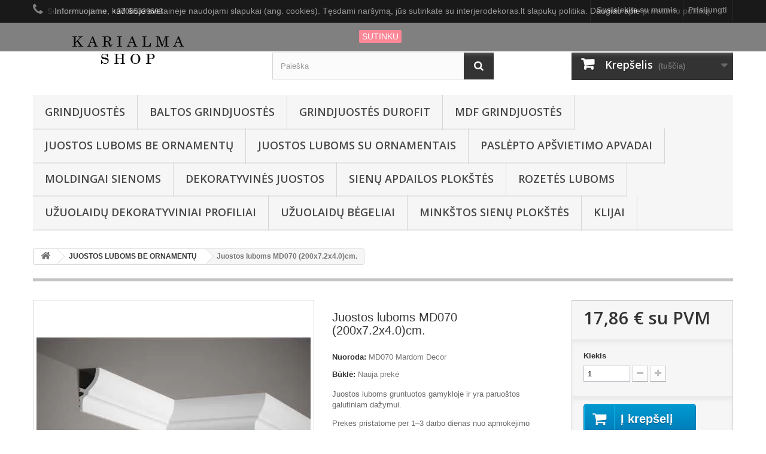

--- FILE ---
content_type: text/html; charset=utf-8
request_url: https://karialmashop.lt/juostos-luboms-be-ornamentu/1075-juostos-luboms-md070-200x72x40cm.html
body_size: 15991
content:
<!DOCTYPE HTML> <!--[if lt IE 7]><html class="no-js lt-ie9 lt-ie8 lt-ie7" lang="lt-lt"><![endif]--> <!--[if IE 7]><html class="no-js lt-ie9 lt-ie8 ie7" lang="lt-lt"><![endif]--> <!--[if IE 8]><html class="no-js lt-ie9 ie8" lang="lt-lt"><![endif]--> <!--[if gt IE 8]><html class="no-js ie9" lang="lt-lt"><![endif]--><html lang="lt-lt"><head><meta name="verify-paysera" content="98cbb96ad5d781d19273135bfb4159ce"><meta charset="utf-8" /><title>Juostos luboms MD070 - Mardom Decor</title><meta name="description" content="Juostos luboms be ornamentų. Dekoratyviniai lubų apvadai gruntuotos gamykloje ir yra paruoštos galutiniam dažymui." /><meta name="generator" content="PrestaShop" /><meta name="robots" content="index,follow" /><meta name="viewport" content="width=device-width, minimum-scale=0.25, maximum-scale=1.6, initial-scale=1.0" /><meta name="apple-mobile-web-app-capable" content="yes" /><link rel="icon" type="image/vnd.microsoft.icon" href="/img/favicon.ico?1754465886" /><link rel="shortcut icon" type="image/x-icon" href="/img/favicon.ico?1754465886" /><link rel="stylesheet" href="https://karialmashop.lt/themes/default-bootstrap/cache/v_1474_26db28da029024fe19685cd283785e09_all.css" type="text/css" media="all" /><link rel="stylesheet" href="https://karialmashop.lt/themes/default-bootstrap/cache/v_1474_b4632cd5da8519ab97b7d34dde18182d_print.css" type="text/css" media="print" />   <style>.layered_filter_ul .radio,.layered_filter_ul .checkbox {
    display: inline-block;
}
.ets_speed_dynamic_hook .cart-products-count{
    display:none!important;
}
.ets_speed_dynamic_hook .ajax_cart_quantity ,.ets_speed_dynamic_hook .ajax_cart_product_txt,.ets_speed_dynamic_hook .ajax_cart_product_txt_s{
    display:none!important;
}
.ets_speed_dynamic_hook .shopping_cart > a:first-child:after {
    display:none!important;
}</style><meta data-module="adp-microdatos-opengraph-begin_p16v2.2.14" /><meta property="og:url" content="https://karialmashop.lt/juostos-luboms-be-ornamentu/1075-juostos-luboms-md070-200x72x40cm.html" /><meta property="og:title" content="Juostos luboms MD070 - Mardom Decor" /><meta property="og:description" content="Juostos luboms be ornament&#371;. Dekoratyviniai lub&#371; apvadai gruntuotos gamykloje ir yra paruo&scaron;tos galutiniam da&#382;ymui." /><meta property="og:site_name" content="Karialma shop/UAB Karialma" /><meta property="og:locale" content="lt_lt" /><meta property="og:type" content="product" /><meta property="product:retailer_item_id" content="1075"/><meta property="og:image" content="https://karialmashop.lt/3414-large_default/juostos-luboms-md070-200x72x40cm.jpg"/><meta property="og:image:type" content="image/jpeg"/><meta property="og:image:width" content="458"/><meta property="og:image:height" content="458"/><meta property="og:image:alt" content="Juostos luboms MD070 - Mardom Decor"/><meta property="product:availability" content="instock"/><meta property="product:brand" content="MARDOM DECOR." /><meta property="product:condition" content="new" /><meta property="product:price:amount" content="17.86" /><meta property="product:price:currency" content="EUR" /><meta name="twitter:card" content="summary_large_image"><meta name="twitter:title" content="Juostos luboms MD070 - Mardom Decor"><meta name="twitter:description" content="Juostos luboms be ornament&#371;. Dekoratyviniai lub&#371; apvadai gruntuotos gamykloje ir yra paruo&scaron;tos galutiniam da&#382;ymui."><meta property="twitter:image" content="https://karialmashop.lt/3414-large_default/juostos-luboms-md070-200x72x40cm.jpg"/><meta property="twitter:image:alt" content="Juostos luboms MD070 - Mardom Decor"/><meta name="twitter:site" content="Karialma shop/UAB Karialma"><meta name="twitter:creator" content="Karialma shop/UAB Karialma"><meta name="twitter:domain" content="https://karialmashop.lt/juostos-luboms-be-ornamentu/1075-juostos-luboms-md070-200x72x40cm.html"><meta data-module="adp-microdatos-opengraph-end_p16v2.2.14" /><meta data-module="adp-microdatos-jsonld-begin_p16v2.2.14" /> <script	type="application/ld+json">{
	"@context":	"http://schema.org",
	"@type": "LocalBusiness",
	"name":"Karialma shop\/UAB Karialma",
    "url": "https://karialmashop.lt/",
    "email" : "info@karialma.lt",
    "address": {
	    "@type": "PostalAddress",
	    "addressLocality": "Vilnius",
	    "postalCode": "03209",
	    "streetAddress": "Algirdo 46",
	    "addressRegion": "",
	    "addressCountry": "LT"
	},
        "image": {
            "@type": "ImageObject",
            "url":  "https://karialmashop.lt/img/interjero-dekoras-logo-1613038489.jpg"
    },
            "priceRange": "2.6 - 444.98",
    "telephone": "+37065339603"
}</script> <script type="application/ld+json">{
    "@context": "http://schema.org",
    "@type" : "WebPage",
    "isPartOf": [{
        "@type":"WebSite",
        "url":  "https://karialmashop.lt/",
        "name": "Karialma shop\/UAB Karialma"
    }],
    "name": "Juostos luboms MD070 - Mardom Decor",
    "url": "https://karialmashop.lt/juostos-luboms-be-ornamentu/1075-juostos-luboms-md070-200x72x40cm.html"
}</script> <script	type="application/ld+json">{
	"@context":	"http://schema.org",
	"@type": "Store",
	"name":"Karialma shop",
    "url": "https://karialmashop.lt/",
    "address": {
            "@type": "PostalAddress",
            "addressLocality": "Vilnius",
            "postalCode": "03209",
            "streetAddress": "Algirdo 46" ,
            "addressRegion": null,
            "addressCountry": "Lithuania"
        },
        "image": {
            "@type": "ImageObject",
            "url":  "https://karialmashop.lt/img/st/6.jpg"
    },
            "geo": {
        "@type": "GeoCoordinates",
        "latitude": "54.66967770",
        "longitude": "25.27404790"
    },
        "priceRange": "2.6 - 444.98",
        "openingHoursSpecification": [
                        { "@type": "OpeningHoursSpecification","dayOfWeek": "http://schema.org/Monday","opens": "10:00","closes": "18:00" }
                                    ,{ "@type": "OpeningHoursSpecification","dayOfWeek": "http://schema.org/Tuesday","opens": "10:00","closes": "18:00" }
            			            ,{ "@type": "OpeningHoursSpecification","dayOfWeek": "http://schema.org/Wednesday","opens": "10:00","closes": "18:00" }
                                    ,{ "@type": "OpeningHoursSpecification","dayOfWeek": "http://schema.org/Thursday","opens": "10:00","closes": "18:00" }
                                    ,{ "@type": "OpeningHoursSpecification","dayOfWeek": "http://schema.org/Friday","opens": "10:00","closes": "18:00" }
                                    ,{ "@type": "OpeningHoursSpecification","dayOfWeek": "http://schema.org/Saturday","opens": "10:00","closes": "15:00" }
                                    ,{ "@type": "OpeningHoursSpecification","dayOfWeek": "http://schema.org/Sunday","opens": "Nedirbame","closes": "" }
                    ],
        "telephone": "+37065339603"
}</script> <script type="application/ld+json">{
        "itemListElement": [
            {
                "item": "https://karialmashop.lt/",
                "name": "Home",
                "position": 1,
                "@type": "ListItem"
            }, 
            {
                "item": "https://karialmashop.lt/13-juostos-luboms-be-ornamentu",
                "name": "JUOSTOS LUBOMS BE ORNAMENT\u0172",
                "position": 2,
                "@type": "ListItem"
            } 
        ],
        "@context": "https://schema.org/",
        "@type": "BreadcrumbList"
    }</script> <script type="application/ld+json">{
    "name": "Juostos luboms MD070 (200x7.2x4.0)cm.",
    "image": ["https:\/\/karialmashop.lt\/3414-large_default\/juostos-luboms-md070-200x72x40cm.jpg","https:\/\/karialmashop.lt\/3415-large_default\/juostos-luboms-md070-200x72x40cm.jpg"],
    "url": "https://karialmashop.lt/juostos-luboms-be-ornamentu/1075-juostos-luboms-md070-200x72x40cm.html",
    "productID": "1075",
    "category": "juostos-luboms-be-ornamentu",
    "sku": "MD070 Mardom Decor",
    "brand": {
        "@type": "Thing",
        "name": "MARDOM DECOR."
    },
    "description": "Luosta luboms \u2013 tai dekoratyviniai profiliai, naudojami lub\u0173 apdailai. J\u0173 d\u0117ka per\u0117jimas tarp lub\u0173 ir sien\u0173 tampa esteti\u0161kas. Lub\u0173 apvadai turi vien\u0105 plok\u0161\u010di\u0105 pavir\u0161i\u0173, kuris tvirtinamas prie sienos arba lub\u0173 pavir\u0161iaus.\u00a0Apvadai da\u017enai naudojami \u0161iuolaikiniame interjere \u012fvairiais variantais. Galite sukurti i\u0161skirtin\u012f Provanso stili\u0173 arba sukurti grie\u017et\u0105 minimalistin\u012f dizain\u0105.",
    "offers": {
        "availability": "https://schema.org/InStock",
 
        "price": "17.86",
        "priceCurrency": "EUR",
        "url": "https://karialmashop.lt/juostos-luboms-be-ornamentu/1075-juostos-luboms-md070-200x72x40cm.html",
              "itemCondition": "https://schema.org/NewCondition",
                "@type": "Offer"
  },
    "isRelatedTo": [
        {
            "productID": "247",
            "name": "Lub\u0173 apvadas LE23 (240x2.0x6.0) cm.",
            "image": "https://karialmashop.lt/460-large_default/lubų-apvadas-le23-240x20x60-cm.jpg",
            "url": "https://karialmashop.lt/juostos-luboms-be-ornamentu/247-lubų-apvadas-le23-240x20x60-cm.html",
            "category": "juostos-luboms-be-ornamentu",
            "sku": "LGG23 Creativa",
            "brand": {
                "name": "CREATIVA",
                "@type": "Thing"
            },
            "description": "Luosta luboms \u2013 tai dekoratyviniai profiliai, naudojami lub\u0173 apdailai. J\u0173 d\u0117ka per\u0117jimas tarp lub\u0173 ir sien\u0173 tampa esteti\u0161kas. Lub\u0173 apvadai turi vien\u0105 plok\u0161\u010di\u0105 pavir\u0161i\u0173, kuris tvirtinamas prie sienos arba lub\u0173 pavir\u0161iaus.\u00a0Apvadai da\u017enai naudojami \u0161iuolaikiniame interjere \u012fvairiais variantais. Galite sukurti i\u0161skirtin\u012f Provanso stili\u0173 arba sukurti grie\u017et\u0105 minimalistin\u012f dizain\u0105.",
    "offers": {
        "availability": "https://schema.org/InStock",
 
        "price": "30.73",
        "priceCurrency": "EUR",
        "url": "https://karialmashop.lt/juostos-luboms-be-ornamentu/247-lubų-apvadas-le23-240x20x60-cm.html",
              "itemCondition": "https://schema.org/NewCondition",
                "@type": "Offer"
  },
            "@type": "Product"
        }, 
        {
            "productID": "1018",
            "name": "Juosta luboms MDB164 (200x2.1x6.2)cm.",
            "image": "https://karialmashop.lt/3312-large_default/juosta-luboms-mdb164-240x21x62cm.jpg",
            "url": "https://karialmashop.lt/juostos-luboms-be-ornamentu/1018-juosta-luboms-mdb164-240x21x62cm.html",
            "category": "juostos-luboms-be-ornamentu",
            "sku": "MDB164 Mardom Decor",
            "brand": {
                "name": "MARDOM DECOR.",
                "@type": "Thing"
            },
            "description": "Luosta luboms \u2013 tai dekoratyviniai profiliai, naudojami lub\u0173 apdailai. J\u0173 d\u0117ka per\u0117jimas tarp lub\u0173 ir sien\u0173 tampa esteti\u0161kas. Lub\u0173 apvadai turi vien\u0105 plok\u0161\u010di\u0105 pavir\u0161i\u0173, kuris tvirtinamas prie sienos arba lub\u0173 pavir\u0161iaus.\u00a0Apvadai da\u017enai naudojami \u0161iuolaikiniame interjere \u012fvairiais variantais. Galite sukurti i\u0161skirtin\u012f Provanso stili\u0173 arba sukurti grie\u017et\u0105 minimalistin\u012f dizain\u0105.",
    "offers": {
        "availability": "https://schema.org/InStock",
 
        "price": "27.68",
        "priceCurrency": "EUR",
        "url": "https://karialmashop.lt/juostos-luboms-be-ornamentu/1018-juosta-luboms-mdb164-240x21x62cm.html",
              "itemCondition": "https://schema.org/NewCondition",
                "@type": "Offer"
  },
            "@type": "Product"
        }, 
        {
            "productID": "1051",
            "name": "Juostos luboms MDB165 (200x2.1x9.8)cm.",
            "image": "https://karialmashop.lt/3369-large_default/juosta-luboms-mdb165-240x21x98cm.jpg",
            "url": "https://karialmashop.lt/juostos-luboms-be-ornamentu/1051-juosta-luboms-mdb165-240x21x98cm.html",
            "category": "juostos-luboms-be-ornamentu",
            "sku": "MDB165 Mardom Decor.",
            "brand": {
                "name": "MARDOM DECOR.",
                "@type": "Thing"
            },
            "description": "Luosta luboms \u2013 tai dekoratyviniai profiliai, naudojami lub\u0173 apdailai. J\u0173 d\u0117ka per\u0117jimas tarp lub\u0173 ir sien\u0173 tampa esteti\u0161kas. Lub\u0173 apvadai turi vien\u0105 plok\u0161\u010di\u0105 pavir\u0161i\u0173, kuris tvirtinamas prie sienos arba lub\u0173 pavir\u0161iaus.\u00a0Apvadai da\u017enai naudojami \u0161iuolaikiniame interjere \u012fvairiais variantais. Galite sukurti i\u0161skirtin\u012f Provanso stili\u0173 arba sukurti grie\u017et\u0105 minimalistin\u012f dizain\u0105.",
    "offers": {
        "availability": "https://schema.org/InStock",
 
        "price": "33.58",
        "priceCurrency": "EUR",
        "url": "https://karialmashop.lt/juostos-luboms-be-ornamentu/1051-juosta-luboms-mdb165-240x21x98cm.html",
              "itemCondition": "https://schema.org/NewCondition",
                "@type": "Offer"
  },
            "@type": "Product"
        } 
    ],
    "@context": "https://schema.org/",
    "@type": "Product"
}</script> <meta data-module="adp-microdatos-jsonld-end_p16v2.2.14" /><meta property="og:type" content="product" /><meta property="og:url" content="https://karialmashop.lt/juostos-luboms-be-ornamentu/1075-juostos-luboms-md070-200x72x40cm.html" /><meta property="og:title" content="Juostos luboms MD070 - Mardom Decor" /><meta property="og:site_name" content="Karialma shop/UAB Karialma" /><meta property="og:description" content="Juostos luboms be ornamentų. Dekoratyviniai lubų apvadai gruntuotos gamykloje ir yra paruoštos galutiniam dažymui." /><meta property="og:image" content="https://karialmashop.lt/3414-large_default/juostos-luboms-md070-200x72x40cm.jpg" /><meta property="product:pretax_price:amount" content="14.76" /><meta property="product:pretax_price:currency" content="EUR" /><meta property="product:price:amount" content="17.86" /><meta property="product:price:currency" content="EUR" />    <link rel="stylesheet" href="//fonts.googleapis.com/css?family=Open+Sans:300,600&amp;subset=latin,latin-ext" type="text/css" media="all" /> <!--[if IE 8]> 
<script src="https://oss.maxcdn.com/libs/html5shiv/3.7.0/html5shiv.js"></script> 
<script src="https://oss.maxcdn.com/libs/respond.js/1.3.0/respond.min.js"></script> <![endif]--></head><body id="product" class="product product-1075 product-juostos-luboms-md070-200x72x40cm category-13 category-juostos-luboms-be-ornamentu hide-left-column hide-right-column lang_lt"><div id="page"><div class="header-container"> <header id="header"><div class="nav"><div class="container"><div class="row"> <nav><div class="header_user_info"> <a class="login" href="https://karialmashop.lt/my-account" rel="nofollow" title="Prisijungti prie savo paskyros"> Prisijungti </a></div><div id="contact-link" > <a href="https://karialmashop.lt/contact-us" title="Susisiekite su mumis">Susisiekite su mumis</a></div> <span class="shop-phone"> <i class="icon-phone"></i>Susisiekite dabar: <strong>+37065339603</strong> </span></nav></div></div></div><div><div class="container"><div class="row"><div id="header_logo"> <a href="https://karialmashop.lt/" title="Karialma shop/UAB Karialma"> <img class="logo img-responsive" src="https://karialmashop.lt/img/interjero-dekoras-logo-1613038489.jpg" alt="Karialma shop/UAB Karialma" width="312" height="57"/> </a></div><div id="search_block_top" class="col-sm-4 clearfix"><form id="searchbox" method="get" action="//karialmashop.lt/search" > <input type="hidden" name="controller" value="search" /> <input type="hidden" name="orderby" value="position" /> <input type="hidden" name="orderway" value="desc" /> <input class="search_query form-control" type="text" id="search_query_top" name="search_query" placeholder="Paieška" value="" /> <button type="submit" name="submit_search" class="btn btn-default button-search"> <span>Paieška</span> </button></form></div><div class="col-sm-4 clearfix"><div class="shopping_cart"> <a href="https://karialmashop.lt/order" title="Peržiūrėti savo krepšelį" rel="nofollow"> <b>Krepšelis</b> <span class="ajax_cart_quantity unvisible">0</span> <span class="ajax_cart_product_txt unvisible">Prekė</span> <span class="ajax_cart_product_txt_s unvisible">Prekės</span> <span class="ajax_cart_total unvisible"> </span> <span class="ajax_cart_no_product">(tuščia)</span> </a><div class="cart_block block exclusive"><div class="block_content"><div class="cart_block_list"><p class="cart_block_no_products"> Prekių nėra</p><div class="cart-prices"><div class="cart-prices-line first-line"> <span class="price cart_block_shipping_cost ajax_cart_shipping_cost unvisible"> Turi būti nustatyta </span> <span class="unvisible"> Pristatymas </span></div><div class="cart-prices-line"> <span class="price cart_block_tax_cost ajax_cart_tax_cost">0,00 €</span> <span>PVM</span></div><div class="cart-prices-line last-line"> <span class="price cart_block_total ajax_block_cart_total">0,00 €</span> <span>Viso</span></div><p> Kainos su PVM</p></div><p class="cart-buttons"> <a id="button_order_cart" class="btn btn-default button button-small" href="https://karialmashop.lt/order" title="Pirkti" rel="nofollow"> <span> Pirkti<i class="icon-chevron-right right"></i> </span> </a></p></div></div></div></div></div><div id="layer_cart"><div class="clearfix"><div class="layer_cart_product col-xs-12 col-md-6"> <span class="cross" title="Uždaryti langą"></span> <span class="title"> <i class="icon-check"></i>Prekė sėkmingai pridėta į krepšelį </span><div class="product-image-container layer_cart_img"></div><div class="layer_cart_product_info"> <span id="layer_cart_product_title" class="product-name"></span> <span id="layer_cart_product_attributes"></span><div> <strong class="dark">Kiekis</strong> <span id="layer_cart_product_quantity"></span></div><div> <strong class="dark">Viso</strong> <span id="layer_cart_product_price"></span></div></div></div><div class="layer_cart_cart col-xs-12 col-md-6"> <span class="title"> <span class="ajax_cart_product_txt_s unvisible"> Krepšelyje yra <span class="ajax_cart_quantity">0</span> prekė (-ės). </span> <span class="ajax_cart_product_txt "> Krepšelyje yra 1 prekė. </span> </span><div class="layer_cart_row"> <strong class="dark"> Prekės viso (su PVM) </strong> <span class="ajax_block_products_total"> </span></div><div class="layer_cart_row"> <strong class="dark unvisible"> Viso pristatymas&nbsp;(su PVM) </strong> <span class="ajax_cart_shipping_cost unvisible"> Turi būti nustatyta </span></div><div class="layer_cart_row"> <strong class="dark">PVM</strong> <span class="price cart_block_tax_cost ajax_cart_tax_cost">0,00 €</span></div><div class="layer_cart_row"> <strong class="dark"> Viso (su PVM) </strong> <span class="ajax_block_cart_total"> </span></div><div class="button-container"> <span class="continue btn btn-default button exclusive-medium" title="Tęsti apsipirkimą"> <span> <i class="icon-chevron-left left"></i>Tęsti apsipirkimą </span> </span> <a class="btn btn-default button button-medium" href="https://karialmashop.lt/order" title="Pereiti prie apmokėjimo" rel="nofollow"> <span> Pereiti prie apmokėjimo<i class="icon-chevron-right right"></i> </span> </a></div></div></div><div class="crossseling"></div></div><div class="layer_cart_overlay"></div><div id="block_top_menu" class="sf-contener clearfix col-lg-12"><div class="cat-title">Meniu</div><ul class="sf-menu clearfix menu-content"><li><a href="https://karialmashop.lt/45-grindjuostės" title="GRINDJUOSTĖS">GRINDJUOSTĖS</a></li><li><a href="https://karialmashop.lt/35-baltos-grindjuostės" title="BALTOS GRINDJUOSTĖS">BALTOS GRINDJUOSTĖS</a></li><li><a href="https://karialmashop.lt/50-grindjuostės-durofit" title="GRINDJUOSTĖS DUROFIT">GRINDJUOSTĖS DUROFIT</a></li><li><a href="https://karialmashop.lt/46-mdf-grindjuostės" title="MDF GRINDJUOSTĖS">MDF GRINDJUOSTĖS</a></li><li><a href="https://karialmashop.lt/13-juostos-luboms-be-ornamentu" title="JUOSTOS LUBOMS BE ORNAMENTŲ">JUOSTOS LUBOMS BE ORNAMENTŲ</a></li><li><a href="https://karialmashop.lt/22-juostos-luboms-su-ornamentais" title="JUOSTOS LUBOMS SU ORNAMENTAIS">JUOSTOS LUBOMS SU ORNAMENTAIS</a></li><li><a href="https://karialmashop.lt/23-paslėpto-ap&scaron;vietimo-apvadai" title="PASLĖPTO APŠVIETIMO APVADAI">PASLĖPTO APŠVIETIMO APVADAI</a></li><li><a href="https://karialmashop.lt/14-moldingai-sienoms" title="MOLDINGAI SIENOMS">MOLDINGAI SIENOMS</a></li><li><a href="https://karialmashop.lt/47-dekoratyvinės-juostos" title="DEKORATYVINĖS JUOSTOS">DEKORATYVINĖS JUOSTOS</a></li><li><a href="https://karialmashop.lt/49-sienų-apdailos-plok&scaron;tės" title="SIENŲ APDAILOS PLOKŠTĖS">SIENŲ APDAILOS PLOKŠTĖS</a></li><li><a href="https://karialmashop.lt/12-rozetes-luboms" title="ROZETĖS LUBOMS">ROZETĖS LUBOMS</a></li><li><a href="https://karialmashop.lt/42-užuolaidų-dekoratyviniai-profiliai" title="UŽUOLAIDŲ DEKORATYVINIAI PROFILIAI">UŽUOLAIDŲ DEKORATYVINIAI PROFILIAI</a></li><li><a href="https://karialmashop.lt/43-užuolaidų-bėgeliai" title="UŽUOLAIDŲ BĖGELIAI">UŽUOLAIDŲ BĖGELIAI</a></li><li><a href="https://karialmashop.lt/48-mink&scaron;tos-sienų-plok&scaron;tės" title="MINKŠTOS SIENŲ PLOKŠTĖS">MINKŠTOS SIENŲ PLOKŠTĖS</a></li><li><a href="https://karialmashop.lt/25-klijai" title="KLIJAI">KLIJAI</a></li></ul></div></div></div></div> </header></div><div class="columns-container"><div id="columns" class="container"><div class="breadcrumb clearfix"> <a class="home" href="https://karialmashop.lt/" title="Grįžti į pagrindinį puslapį"><i class="icon-home"></i></a> <span class="navigation-pipe">&gt;</span> <span class="navigation_page"><span ><a href="https://karialmashop.lt/13-juostos-luboms-be-ornamentu" title="JUOSTOS LUBOMS BE ORNAMENTŲ" ><span >JUOSTOS LUBOMS BE ORNAMENTŲ</span></a></span><span class="navigation-pipe">></span>Juostos luboms MD070 (200x7.2x4.0)cm.</span></div><div id="slider_row" class="row"></div><div class="row"><div id="center_column" class="center_column col-xs-12 col-sm-12"><div ><meta content="https://karialmashop.lt/juostos-luboms-be-ornamentu/1075-juostos-luboms-md070-200x72x40cm.html"><div class="primary_block row"><div class="container"><div class="top-hr"></div></div><div class="pb-left-column col-xs-12 col-sm-4 col-md-5"><div id="image-block" class="clearfix"> <span id="view_full_size"> <img id="bigpic" src="https://karialmashop.lt/3414-large_default/juostos-luboms-md070-200x72x40cm.jpg" title="Juostos luboms MD070 Mardom Decor" alt="Juostos luboms MD070 Mardom Decor" width="458" height="458"/> <span class="span_link no-print">Padidinti</span> </span></div><div id="views_block" class="clearfix "><div id="thumbs_list"><ul id="thumbs_list_frame"><li id="thumbnail_3414"> <a href="https://karialmashop.lt/3414-thickbox_default/juostos-luboms-md070-200x72x40cm.jpg" data-fancybox-group="other-views" class="fancybox shown" title="Juostos luboms MD070 Mardom Decor"> <img class="img-responsive" id="thumb_3414" src="https://karialmashop.lt/3414-cart_default/juostos-luboms-md070-200x72x40cm.jpg" alt="Juostos luboms MD070 Mardom Decor" title="Juostos luboms MD070 Mardom Decor" height="80" width="80" /> </a></li><li id="thumbnail_3415" class="last"> <a href="https://karialmashop.lt/3415-thickbox_default/juostos-luboms-md070-200x72x40cm.jpg" data-fancybox-group="other-views" class="fancybox" title="Juostos luboms 200x7.2x4.0cm."> <img class="img-responsive" id="thumb_3415" src="https://karialmashop.lt/3415-cart_default/juostos-luboms-md070-200x72x40cm.jpg" alt="Juostos luboms 200x7.2x4.0cm." title="Juostos luboms 200x7.2x4.0cm." height="80" width="80" /> </a></li></ul></div></div><p class="resetimg clear no-print"> <span id="wrapResetImages" style="display: none;"> <a href="https://karialmashop.lt/juostos-luboms-be-ornamentu/1075-juostos-luboms-md070-200x72x40cm.html" data-id="resetImages"> <i class="icon-repeat"></i> Rodyti visas nuotraukas </a> </span></p></div><div class="pb-center-column col-xs-12 col-sm-4"><h1 >Juostos luboms MD070 (200x7.2x4.0)cm.</h1><p id="product_reference"> <label>Nuoroda: </label> <span class="editable" content="MD070 Mardom Decor">MD070 Mardom Decor</span></p><p id="product_condition"> <label>Būklė: </label><link href="https://schema.org/NewCondition"/> <span class="editable">Nauja prekė</span></p><div id="short_description_block"><div id="short_description_content" class="rte align_justify" ><p>Juostos luboms gruntuotos gamykloje ir yra paruoštos galutiniam dažymui.</p><p>Prekes pristatome per 1–3 darbo dienas nuo apmokėjimo gavimo dienos.</p><p>Trūkstamą prekų kiekį, pristatomos per 3-7 d.d.</p><p>Montavimui rekomenduojama naudoti:</p><p>Montažiniai klijai&nbsp;<a href="https://karialmashop.lt/klijai/858-klijai-monta%C5%BEiniai-mardom-fix-pro-.html" target="_blank">M300 Fix Pro</a>.</p><p>Klijai siūlėms&nbsp;<a href="https://karialmashop.lt/klijai/859-klijai-mardom-fix-extra.html" target="_blank">M310 Fix Extra</a>.&nbsp;Glaistas:&nbsp;<a href="https://karialmashop.lt/klijai/862-glaistas-pufas-styro-fill.html" target="_blank">PUFAS STYRO-FILL</a>.</p></div><p class="buttons_bottom_block"> <a href="javascript:{}" class="button"> Smulkiau </a></p></div><p id="availability_statut"> <span id="availability_value" class="label label-success">Turime Algirdo g. 46</span></p><p class="warning_inline" id="last_quantities" style="display: none" >Dėmesio: Paskutinė prekė atsargose!</p><p id="availability_date" style="display: none;"> <span id="availability_date_label">Pasiekiama:</span> <span id="availability_date_value"></span></p><div id="oosHook" style="display: none;"></div><p class="socialsharing_product list-inline no-print"> <button data-type="twitter" type="button" class="btn btn-default btn-twitter social-sharing"> <i class="icon-twitter"></i> Twitter </button> <button data-type="facebook" type="button" class="btn btn-default btn-facebook social-sharing"> <i class="icon-facebook"></i> Dalintis </button> <button data-type="google-plus" type="button" class="btn btn-default btn-google-plus social-sharing"> <i class="icon-google-plus"></i> Google+ </button> <button data-type="pinterest" type="button" class="btn btn-default btn-pinterest social-sharing"> <i class="icon-pinterest"></i> Pinterest </button></p><ul id="usefull_link_block" class="clearfix no-print"><li class="print"> <a href="javascript:print();"> Spausdinti </a></li></ul></div><div class="pb-right-column col-xs-12 col-sm-4 col-md-3"><form id="buy_block" action="https://karialmashop.lt/cart" method="post"><p class="hidden"> <input type="hidden" name="token" value="adfa98ac7eb45dc79d9e39cf52df6ec8" /> <input type="hidden" name="id_product" value="1075" id="product_page_product_id" /> <input type="hidden" name="add" value="1" /> <input type="hidden" name="id_product_attribute" id="idCombination" value="" /></p><div class="box-info-product"><div class="content_prices clearfix"><div><p class="our_price_display" ><link href="https://schema.org/InStock"/><span id="our_price_display" class="price" content="17.8596">17,86 €</span> su PVM<meta content="EUR" /></p><p id="reduction_percent" style="display:none;"><span id="reduction_percent_display"></span></p><p id="reduction_amount" style="display:none"><span id="reduction_amount_display"></span></p><p id="old_price" class="hidden"><span id="old_price_display"><span class="price"></span></span></p></div><div class="clear"></div></div><div class="product_attributes clearfix"><p id="quantity_wanted_p"> <label for="quantity_wanted">Kiekis</label> <input type="number" min="1" name="qty" id="quantity_wanted" class="text" value="1" /> <a href="#" data-field-qty="qty" class="btn btn-default button-minus product_quantity_down"> <span><i class="icon-minus"></i></span> </a> <a href="#" data-field-qty="qty" class="btn btn-default button-plus product_quantity_up"> <span><i class="icon-plus"></i></span> </a> <span class="clearfix"></span></p><p id="minimal_quantity_wanted_p" style="display: none;"> Minimalus užsakymo kiekis &scaron;iai prekei yra <b id="minimal_quantity_label">1</b></p></div><div class="box-cart-bottom"><div><p id="add_to_cart" class="buttons_bottom_block no-print"> <button type="submit" name="Submit" class="exclusive"> <span>Į krep&scaron;elį</span> </button></p></div></div></div></form></div></div> <section class="page-product-box"><h3 class="page-product-heading">Apie prekę</h3><div class="rte"><p>Luosta luboms – tai dekoratyviniai profiliai, naudojami lubų apdailai. Jų dėka perėjimas tarp lubų ir sienų tampa estetiškas. Lubų apvadai turi vieną plokščią paviršių, kuris tvirtinamas prie sienos arba lubų paviršiaus.&nbsp;Apvadai dažnai naudojami šiuolaikiniame interjere įvairiais variantais. Galite sukurti išskirtinį Provanso stilių arba sukurti griežtą minimalistinį dizainą.</p></div> </section>  </div></div></div></div></div><div class="footer-container"> <footer id="footer" class="container"><div class="row"><section id="social_block" class="pull-right"><ul></ul><h4>Sekite mus</h4> </section><div class="clearfix"></div><section class="blockcategories_footer footer-block col-xs-12 col-sm-2"><h4>Kategorijos</h4><div class="category_footer toggle-footer"><div class="list"><ul class="dhtml"><li > <a href="https://karialmashop.lt/45-grindjuostės" title="Grindjuostės yra svarbus namų dekoravimo elementas. Grindjuostės uždaro neestetišką tarpą tarp sienos ir grindų. Be to, grindjuostės dažnai yra puiki priemonė nutiesti kabelius."> GRINDJUOSTĖS </a></li><li > <a href="https://karialmashop.lt/35-baltos-grindjuostės" title="Baltos grindjuostės pagamintos iš didelio tankio ekstrudinio polistireno . Baltos grindjuostės d ažytos gamykloje.&nbsp; Baltos &nbsp;vandeniui atsparios&nbsp; grindjuostės."> BALTOS GRINDJUOSTĖS </a></li><li > <a href="https://karialmashop.lt/50-grindjuostės-durofit" title="„DuroFit“ grindjuostės yra viena iš rinkoje populiarių medžiagų ir gaminių linijų, dažnai pasižyminčių aukšta kokybe, ilgaamžiškumu ir estetika. &nbsp;Atsparios mechaniniams pažeidimams, drėgmei ir UV spinduliams, kas leidžia naudoti tiek vidaus, tiek išorės aplinkoje.&nbsp; Paprastai montuojamos naudojant klijus ar tvirtinimo elementus, gerai tinka tiek profesionalams, tiek DIY entuziastams."> GRINDJUOSTĖS DUROFIT </a></li><li > <a href="https://karialmashop.lt/46-mdf-grindjuostės" title="MDF Grindjuostės vienodai efektyviai gali būti naudojamas biure, darbo kambaryje, svetainėje, vaikų kambaryje ir virtuvėje.&nbsp;Grindjuostės naudodami ne tik užmaskuosite nedidelį išsiplėtimo tarpą, bet ir laidus. Grindjuostė MDF pagaminta iš labai geros kokybės MDF medžiagos, kuri papildomai padengta izoliacine medžiaga, mažinančia drėgmės sugėrimą."> MDF GRINDJUOSTĖS </a></li><li > <a href="https://karialmashop.lt/13-juostos-luboms-be-ornamentu" title="Juostos luboms be ornamentų naudojamas, kai reikia papuošti sienos ir lubų sandūrą.Juostos luboms be ornamentų suteikia visam lubų paviršiui išbaigtą išvaizdą."> JUOSTOS LUBOMS BE ORNAMENTŲ </a></li><li > <a href="https://karialmashop.lt/22-juostos-luboms-su-ornamentais" title="Juostos luboms su ornamentais tai dekoratyvinis elementas iš poliuretano, kurį puošia trimačiu pasikartojančiu raštu per visą gaminio ilgį."> JUOSTOS LUBOMS SU ORNAMENTAIS </a></li><li > <a href="https://karialmashop.lt/23-paslėpto-apšvietimo-apvadai" title=""> PASLĖPTO APŠVIETIMO APVADAI </a></li><li > <a href="https://karialmashop.lt/14-moldingai-sienoms" title="Moldingai yra daugelio dizainerių naudojamas dekoratyvinis elementas. Tai ypač aktualu zonuojant patalpas, atskiriant darbo zoną nuo poilsio zonos. Sienų moldingai – elementas, naudojamas vidaus apdailoje."> MOLDINGAI SIENOMS </a></li><li > <a href="https://karialmashop.lt/47-dekoratyvinės-juostos" title="Dekoratyvinės juostos yra puikus pasirinkimas bet kokio tipo patalpoms. Jie puikiai dera prie modernių įrengimų, laužydami pramonės ar skandinaviškų tendencijų griežtumą. Mediena taip pat puikiai dera su klasikiniu interjeru, tuo pačiu pabrėždama savo unikalų charakterį.&nbsp;Dekoravimo juostos pagaminti iš&nbsp; aukštos kokybės&nbsp; MDF Plus, kas garantuoja&nbsp; ilgalaikį gaminio naudojimą."> DEKORATYVINĖS JUOSTOS </a></li><li > <a href="https://karialmashop.lt/12-rozetes-luboms" title="Lubinės rozetės – vienas pagrindinių dekoro lipdinių elementų, skirtas lubų papuošimui. Lubinių rozečių paskirtis yra išryškinti šviestuvą bei suteikti patalpai klasikinę išvaizdą. Rozetės nesugeria drėgmės, jos pakankamai lengvos bei neskilinėja, todėl montuojamos įvairiose patalpose: virtuvėse, vonios kambariuose, restoranuose, salonuose, klubuose.&nbsp;"> ROZETĖS LUBOMS </a></li><li > <a href="https://karialmashop.lt/49-sienų-apdailos-plokštės" title="Sienų apdailos plokštės, yra viena iš populiariausių dekoratyvinių apdailos medžiagų. Dekoratyvines 3D sienų plokštes galite rinktis net iš 18 variantų. Dekoratyvinės plokštės - tai modernus ir unikalus sprendimas papuošti namų sienas ir lubas."> SIENŲ APDAILOS PLOKŠTĖS </a></li><li > <a href="https://karialmashop.lt/42-užuolaidų-dekoratyviniai-profiliai" title="Užuolaidų karnizai ir jų aksesuarai."> UŽUOLAIDŲ DEKORATYVINIAI PROFILIAI </a></li><li > <a href="https://karialmashop.lt/43-užuolaidų-bėgeliai" title="Užuolaidų bėgeliai yra skirti vidutinio sunkumo užuolaidų kabinimui. Lengvai bei greitai pritvirtinsite užuolaidų bėgelius prie lubų.&nbsp;"> UŽUOLAIDŲ BĖGELIAI </a></li><li > <a href="https://karialmashop.lt/48-minkštos-sienų-plokštės" title="Minkštos 3D plokštės yra modernus ir elegantiškas interjero dizaino papildymas, tinkantis įvairioms patalpoms."> MINKŠTOS SIENŲ PLOKŠTĖS </a></li><li class="last"> <a href="https://karialmashop.lt/25-klijai" title="Ypač stiprūs montažiniai klijai dekoratyvinėms poliuretano,duropolimero juostoms, rozetėms ir profiliams montuoti skirti klijai. Taip pat naudojami medienai, akmeniui, keramikai, plastikui (išskyrus polietileną ir polipropileną), bei metalui klijuoti ant betono pagrindų. Jie neturi tirpiklių, bekvapiai ir saugus visoms dekoratyvinėms medžiagoms."> KLIJAI </a></li></ul></div></div> </section><section class="footer-block col-xs-12 col-sm-2" id="block_various_links_footer"><h4>Informacija</h4><ul class="toggle-footer"><li class="item"> <a href="https://karialmashop.lt/prices-drop" title="Specialūs pasiūlymai"> Specialūs pasiūlymai </a></li><li class="item"> <a href="https://karialmashop.lt/new-products" title="Naujos prekės"> Naujos prekės </a></li><li class="item"> <a href="https://karialmashop.lt/perkamiausi" title="Perkamiausios"> Perkamiausios </a></li><li class="item"> <a href="https://karialmashop.lt/stores" title="Mūsų parduotuvės"> Mūsų parduotuvės </a></li><li class="item"> <a href="https://karialmashop.lt/content/3-terms-and-conditions-of-use" title="Pirkimo taisyklės"> Pirkimo taisyklės </a></li><li class="item"> <a href="https://karialmashop.lt/content/4-about-us" title="Apie mus"> Apie mus </a></li><li class="item"> <a href="https://karialmashop.lt/content/6-privatumo-politika" title="PRIVATUMO POLITIKA"> PRIVATUMO POLITIKA </a></li><li> <a href="https://karialmashop.lt/sitemap" title="Svetainės žemėlapis"> Svetainės žemėlapis </a></li></ul> </section><section class="footer-block col-xs-12 col-sm-4"><h4><a href="https://karialmashop.lt/my-account" title="Valdyti mano paskyrą" rel="nofollow">Mano paskyra</a></h4><div class="block_content toggle-footer"><ul class="bullet"><li><a href="https://karialmashop.lt/order-history" title="Mano užsakymai" rel="nofollow">Mano užsakymai</a></li><li><a href="https://karialmashop.lt/credit-slip" title="Mano suteiktos nuolaidos" rel="nofollow">Mano suteiktos nuolaidos</a></li><li><a href="https://karialmashop.lt/addresses" title="Mano adresai" rel="nofollow">Mano adresai</a></li><li><a href="https://karialmashop.lt/identity" title="Valdyti mano asmeninę informaciją" rel="nofollow">Mano asmeninė informacija</a></li></ul></div> </section><section id="block_contact_infos" class="footer-block col-xs-12 col-sm-4"><div><h4>Parduotuvės informacija</h4><ul class="toggle-footer"><li> <i class="icon-map-marker"></i>UAB&quot;Karialma&quot;, Algirdo g. 46, Vilnius 03209</li><li> <i class="icon-phone"></i>Susisiekite dabar: <span>+37065339603</span></li><li> <i class="icon-envelope-alt"></i>El. paštas: <span><a href="&#109;&#97;&#105;&#108;&#116;&#111;&#58;%69%6e%66%6f@%6b%61%72%69%61%6c%6d%61.%6c%74" >&#x69;&#x6e;&#x66;&#x6f;&#x40;&#x6b;&#x61;&#x72;&#x69;&#x61;&#x6c;&#x6d;&#x61;&#x2e;&#x6c;&#x74;</a></span></li></ul></div> </section> <style>.closeFontAwesome:before {
        content: "\f00d";
        font-family: "FontAwesome";
        display: inline-block;
        font-size: 23px;
        line-height: 23px;
        color: #FFFFFF;
        padding-right: 15px;
        cursor: pointer;
    }

    .closeButtonNormal {
     display: inline-block; margin:5px; 
        text-align: center;
        padding: 2px 5px;
        border-radius: 2px;
        color: #FFFFFF;
        background: #F70F2E;
        cursor: pointer;
    }

    #cookieNotice p {
        margin: 0px;
        padding: 0px;
    }


    #cookieNoticeContent {
    
        
    }</style><link href="//maxcdn.bootstrapcdn.com/font-awesome/4.6.3/css/font-awesome.min.css" rel="stylesheet" type="text/css"/><div id="cookieNotice" style=" width: 100%; position: fixed; top:0px; box-shadow: 0 0 10px 0 #FFFFFF; background: #000000; z-index: 9999; font-size: 14px; line-height: 1.3em; font-family: arial; left: 0px; text-align:center; color:#FFF; opacity: 0.5 "><div id="cookieNoticeContent" style="position:relative; margin:auto; width:100%; display:block;"><table style="width:100%;"><tr><td style="text-align:center;"> Informuojame, kad &scaron;ioje svetainėje naudojami slapukai (ang. cookies). Tęsdami nar&scaron;ymą, jūs sutinkate su interjerodekoras.lt slapukų politika. Daugiau apie <a href="https://karialmashop.lt/content/6-privatumo-politika">privatumo politiką</a>.</td></tr><tr><td style="width:80px; vertical-align:middle; padding-right:20px; text-align:center;"> <span class="closeButtonNormal" onclick="closeUeNotify()">SUTINKU</span></td></tr></table></div></div> </div> </footer></div></div>
<script type="text/javascript">/* <![CDATA[ */;var CUSTOMIZE_TEXTFIELD=1;var FancyboxI18nClose='Uždaryti';var FancyboxI18nNext='Tęsti';var FancyboxI18nPrev='Ankstesnis';var PS_CATALOG_MODE=false;var ajax_allowed=true;var ajaxsearch=true;var allowBuyWhenOutOfStock=true;var attribute_anchor_separator='-';var attributesCombinations=[];var availableLaterValue='Pristatymas 3-5 d.d.';var availableNowValue='Turime Algirdo g. 46';var baseDir='https://karialmashop.lt/';var baseUri='https://karialmashop.lt/';var blocksearch_type='top';var contentOnly=false;var currency={"id":2,"name":"Euro","iso_code":"EUR","iso_code_num":"978","sign":"\u20ac","blank":"1","conversion_rate":"1.000000","deleted":"0","format":"2","decimals":"1","active":"1","prefix":"","suffix":" \u20ac","id_shop_list":null,"force_id":false};var currencyBlank=1;var currencyFormat=2;var currencyRate=1;var currencySign='€';var currentDate='2026-02-02 21:59:51';var customerGroupWithoutTax=false;var customizationFields=false;var customizationId=null;var customizationIdMessage='Modifikacija #';var default_eco_tax=0;var delete_txt='Ištrinti';var displayList=true;var displayPrice=0;var doesntExist='Ši prekės kombinacija neegzistuoja. Prašome pasirinkti kitą kombinaciją.';var doesntExistNoMore='Šiuo metu prekės neturime';var doesntExistNoMoreBut='su šiomis savybėmis, tačiau turime su kitomis.';var ecotaxTax_rate=0;var fieldRequired='Užpildykite visus būtinus laukus ir išsaugokite nuostatas.';var freeProductTranslation='Nemokamas !';var freeShippingTranslation='Nemokamas pristatymas !';var generated_date=1770062391;var groupReduction=0;var hasDeliveryAddress=false;var highDPI=false;var idDefaultImage=3414;var id_lang=2;var id_product=1075;var img_dir='https://karialmashop.lt/themes/default-bootstrap/img/';var img_prod_dir='https://karialmashop.lt/img/p/';var img_ps_dir='https://karialmashop.lt/img/';var instantsearch=false;var isGuest=0;var isLogged=0;var isMobile=false;var jqZoomEnabled=false;var maxQuantityToAllowDisplayOfLastQuantityMessage=10;var minimalQuantity=1;var noTaxForThisProduct=false;var oosHookJsCodeFunctions=[];var page_name='product';var priceDisplayMethod=0;var priceDisplayPrecision=2;var productAvailableForOrder=true;var productBasePriceTaxExcl=14.76;var productBasePriceTaxExcluded=14.76;var productBasePriceTaxIncl=17.8596;var productHasAttributes=false;var productPrice=17.8596;var productPriceTaxExcluded=14.76;var productPriceTaxIncluded=17.8596;var productPriceWithoutReduction=17.8596;var productReference='MD070 Mardom Decor';var productShowPrice=true;var productUnitPriceRatio=0;var product_fileButtonHtml='Pasirinkite failą';var product_fileDefaultHtml='Nepasirinktas failas';var product_specific_price=[];var quantitiesDisplayAllowed=false;var quantityAvailable=0;var quickView=true;var reduction_percent=0;var reduction_price=0;var removingLinkText='pašalinti šią prekę iš krepšelio';var roundMode=0;var search_url='https://karialmashop.lt/search';var sharing_img='https://karialmashop.lt/3414/juostos-luboms-md070-200x72x40cm.jpg';var sharing_name='Juostos luboms MD070 (200x7.2x4.0)cm.';var sharing_url='https://karialmashop.lt/juostos-luboms-be-ornamentu/1075-juostos-luboms-md070-200x72x40cm.html';var specific_currency=false;var specific_price=0;var static_token='adfa98ac7eb45dc79d9e39cf52df6ec8';var stock_management=1;var taxRate=21;var toBeDetermined='Turi būti nustatyta';var token='adfa98ac7eb45dc79d9e39cf52df6ec8';var uploading_in_progress='Siunčiama, prašome palaukti...';var usingSecureMode=true;/* ]]> */</script> <script type="text/javascript" src="https://karialmashop.lt/themes/default-bootstrap/cache/v_1473_e832031e4531e3943aab91c384c33f91.js"></script> <script type="text/javascript">/* <![CDATA[ */;var sp_link_base='https://karialmashop.lt';;function renderDataAjax(jsonData)
{for(var key in jsonData){if(key=='java_script')
{$('body').append(jsonData[key]);}
else
if($('#ets_speed_dy_'+key).length)
$('#ets_speed_dy_'+key).replaceWith(jsonData[key]);}
if($('#header .shopping_cart').length&&$('#header .cart_block').length)
{var shopping_cart=new HoverWatcher('#header .shopping_cart');var cart_block=new HoverWatcher('#header .cart_block');$("#header .shopping_cart a:first").live("hover",function(){if(ajaxCart.nb_total_products>0||parseInt($('.ajax_cart_quantity').html())>0)
$("#header .cart_block").stop(true,true).slideDown(450);},function(){setTimeout(function(){if(!shopping_cart.isHoveringOver()&&!cart_block.isHoveringOver())
$("#header .cart_block").stop(true,true).slideUp(450);},200);});}
if(typeof jsonData.custom_js!==undefined&&jsonData.custom_js)
$('head').append('<script src="'+sp_link_base+'/modules/ets_superspeed/views/js/script_custom.js"></javascript');};;var Tawk_API=Tawk_API||{},$_Tawk_LoadStart=new Date();(function(){var s1=document.createElement("script"),s0=document.getElementsByTagName("script")[0];s1.async=true;s1.src="https://embed.tawk.to/681b3074bb5fa8190971dc74/1iql3ai66";s1.charset='UTF-8';s1.setAttribute('crossorigin','*');s0.parentNode.insertBefore(s1,s0);})();Tawk_API.onLoad=function(){};if(typeof ajaxCart!=="undefined"&&typeof ajaxCart.updateCartInformation==="function"){ajaxCart.updateCartInformation=(function(){var ajaxCartUpdateCartInformationCached=ajaxCart.updateCartInformation;return function(jsonData){ajaxCartUpdateCartInformationCached.apply(this,arguments);var products={};for(var i=0,len=jsonData.products.length;i<len;i++){key='product-'+(parseInt(i)+1);products[key]="ID = "+jsonData.products[i].id+" | Name = "+jsonData.products[i].name+" | Quantity = "+jsonData.products[i].quantity;}
if(typeof Tawk_API==='object'){Tawk_API.addEvent('products-in-the-cart',products,function(error){});}};})();};if(typeof updateCartSummary==="function"){updateCartSummary=(function(){var updateCartSummaryCached=updateCartSummary;return function(json){updateCartSummaryCached.apply(this,arguments);var products={};for(var i=0,len=json.products.length;i<len;i++){key='product-'+(parseInt(i)+1);products[key]="ID = "+json.products[i].id+" | Name = "+json.products[i].name+" | Quantity = "+json.products[i].quantity;}
if(typeof Tawk_API==='object'){Tawk_API.addEvent('products-in-the-cart',products,function(error){});}};})();};;(window.gaDevIds=window.gaDevIds||[]).push('d6YPbH');(function(i,s,o,g,r,a,m){i['GoogleAnalyticsObject']=r;i[r]=i[r]||function(){(i[r].q=i[r].q||[]).push(arguments)},i[r].l=1*new Date();a=s.createElement(o),m=s.getElementsByTagName(o)[0];a.async=1;a.src=g;m.parentNode.insertBefore(a,m)})(window,document,'script','//www.google-analytics.com/analytics.js','ga');ga('create','UA-45011742-3','auto');ga('require','ec');;var pv_force_thumb_size=0;var pv_disable_autosize=0;var pv_disable_replace=0;var pv_disable_img_hide=0;var pv_hide_image_container=0;var pv_side_position=0;var pv_thumb_add_width=0;var pv_image_zindex=999;var pv_load_delay=0;var pv_deep_select=0;var pv_thumb_dir=0;var pv_default=0;var pv_auto=0;var pv_limit=0;var pv_click_to_activate=0;var pv_custom_img_slider_refresh=0;var pv_custom_slider_sync=0;var pv_rel=0;var pv_cont=1;var pv_info=0;var pv_priv=1;var pv_loop=0;var pv_pos=1;var pv_vim_portrait=1;var PV_VIM_MUTED=0;var pv_vim_loop=1;var pv_vim_byline=1;var pv_vim_badge=1;var pv_vim_title=1;var pv_vim_autoplay=1;var pv_force_hide_preview=0;var pv_force_button=0;var pv_force_controls=0;var pv_force_close=0;var pv_no_padding=0;var pv_fancy_link=1;var pv_main_image='';var pv_image_container='';var pv_videoholder_placement='';var pv_clt='li';var pv_custom_img_slider='0';var pv_custom_img_slider_selector='';var pv_custom_main_img_slider_selector='';var pv_click_behaviour_type='mousedown';var pv_list_cust_holder='';var pv_list_cust_button_holder='';var pv_list_cust_button_insert='1';var pv_list_cust_filter='';var pv_list_cust_selector='';var pv_vim_color='#00adef';var pv_burl='/';var pv_thumb_before='';var pv_thumb_after='';var pv_custom_main_img_slider_pre='';var pv_custom_main_img_slider_post='';var pv_video_list=false;;jQuery(document).ready(function(){var MBG=GoogleAnalyticEnhancedECommerce;MBG.setCurrency('EUR');MBG.addProductDetailView({"id":1075,"name":"\"Juostos luboms MD070 (200x7.2x4.0)cm.\"","category":"\"juostos-luboms-be-ornamentu\"","brand":"\"MARDOM DECOR.\"","variant":"null","type":"typical","position":"0","quantity":1,"list":"product","url":"","price":"14.76"});});;function setcook(){var nazwa='cookie_ue';var wartosc='1';var expire=new Date();expire.setMonth(expire.getMonth()+12);document.cookie=nazwa+"="+escape(wartosc)+";path=/;"+((expire==null)?"":("; expires="+expire.toGMTString()))}
function closeUeNotify(){$('#cookieNotice').animate({top:'-200px'},2500,function(){$('#cookieNotice').hide();});setcook();};;ga('send','pageview');/* ]]> */</script></body></html>